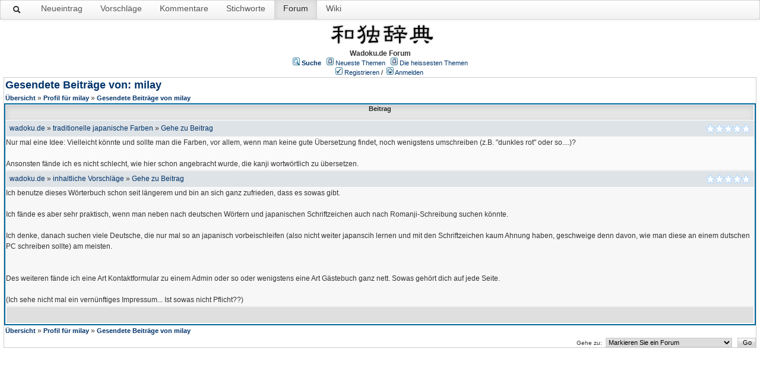

--- FILE ---
content_type: text/html;charset=UTF-8
request_url: https://www.wadoku.de/forum/posts/listByUser/895.page;jsessionid=72E2D599B8622A06BC857BB99D2634A7
body_size: 30095
content:
<html>
<head>
    <meta http-equiv="Content-Type" content="text/html; charset=UTF-8" />
    <meta http-equiv="Pragma" content="no-cache" />
    <meta http-equiv="Expires" content="-1" />
    <meta name="description" content="Forum zum Japanisch-Deutschen Online–Wörterbuch" />
    <meta name="keywords" content="Japan, Deutsch, Wörterbuch, wadoku" />
    <link rel="stylesheet" type="text/css" href="/forum/templates/default/styles/wadoku.css" />
    <link rel="stylesheet" type="text/css" href="/forum/templates/default/styles/wadoku_style.css" />
    <link rel="stylesheet" type="text/css" href="/forum/templates/default/styles/de_DE.css" />

    <!-- start wadoku -->
    <style type="text/css">
        <!--
        body {
            background-color: #FFFFFF;
            color: #333333;
            font-family: "Helvetica Neue",Helvetica,Arial,sans-serif;
            font-size: 14px;
            line-height: 20px;
            margin: 0;
        }
        h1, h2, h3, h4, h5, h6, p, strong, div, form, acronym, label, td, th, span, a, hr, code, pre, hr {
            background-repeat: no-repeat;
            font-size: 12px;
            list-style-type: none;
            margin: 0;
            padding: 0;
        }
        .navbar-inner {
            background-color: #FAFAFA;
            background-image: linear-gradient(to bottom, #FFFFFF, #F2F2F2);
            background-repeat: repeat-x;
            border: 1px solid #D4D4D4;
            border-radius: 4px;
            box-shadow: 0 1px 4px rgba(0, 0, 0, 0.067);
            min-height: 31px;
            padding-left: 0px;
            padding-right: 20px;
        }
        .navbar-inner:after {
            clear: both;
        }
        .navbar {
            margin-bottom: 0px;
            overflow: visible;
            background-color: #DDDDDD;
        }
        .mnav {
            list-style: none outside none;
            display: block;
        }
        .mnav, .topictitle {
            font-weight: normal;
        }
        .navbar .mnav {
            display: block;
            float: left;
            left: 0;
            margin: 3px 10px 0 0;
            position: relative;
            padding-left: 3px;
        }
        .navbar .mnav > li {
            float: left;
        }
        li.sactive{
            width: 14px;
        }
        .navbar .mnav > li > a {
            color: #555555;
            float: none;
            padding: 10px 15px;
            text-decoration: none;
            text-shadow: 0 1px 0 #FFFFFF;
            font-size: 14px;
        }
        th {
            background-color: #01336B;
            color: #FFA34F;
            font-size: 11px;
            font-weight: bold;
            height: 25px;
            text-align: center;

            background-color: #E5E5E5;
            box-shadow: 0 3px 8px rgba(0, 0, 0, 0.125) inset;
            color: #222222;
            text-decoration: none;
        }
        .navbar .mnav > .active > a, .navbar .mnav > .active > a:hover, .navbar .mnav > .active > a:focus {
            background-color: #E5E5E5;
            box-shadow: 0 3px 8px rgba(0, 0, 0, 0.125) inset;
            color: #222222;
            text-decoration: none;
        }
        -->
    </style>
    <!-- end wadoku -->

    <title>Gesendete Beiträge von milay</title>

</head>
<body class="de_DE">
<!--
Original theme from phpBB (http://www.phpbb.com) subSilver
Created by subBlue design
http://www.subBlue.com

Modifications by JForum Team
-->

<!-- start wadoku -->
<nav class="navbar">
    <div class="navbar-inner">
        <div class="container">
            <ul data-target="nav-collapse" data-toggle="collapse" class="mnav">
                <li class="visible-desktop" style="padding-top: 3px">
                    <a href="/" title="Suche">
                        <img src="/forum/templates/default/images/wsearchicon.png">
                    </a>
                </li>
                <li class="visible-desktop">
                    <a href="/entry/new" title="Einen neuen Eintrag vorschlagen." rel="nofollow">Neueintrag</a></li>
                <li class="hidden-phone">
                    <a href="/suggestions" title="Liste der letzten Vorschläge">Vorschläge</a></li>
                <li class="hidden-phone">
                    <a href="/messages" title="Liste der letzten Kommentare">Kommentare</a></li>
                <li class="hidden-phone">
                    <a href="/keywords" title="Liste der Stichworte">Stichworte</a></li>
                <li class="visible-desktop active"><a href="/forum">Forum</a></li>
                <li class="visible-desktop"><a href="/wiki">Wiki</a></li>
            </ul>
        </div>&nbsp;
    </div>
</nav>

<div style="clear:both;"></div>



<table class="master" border="0" cellspacing="4" cellpadding="5" >
<tr>
<td valign="top" width="100%">
<span>


<!-- end wadoku -->

<table width="100%" border="0">
    <tr>
        <td>
            <!--            <a href="http://www.wadoku.de"><img src="/forum/templates/default/images/logo.jpg" vspace="1" alt="[Logo]" /></a>-->
        </td>

        <td width="100%" align="center" valign="middle">

            <!--[if lt IE 9]>
            <img style="height: 2.5em" src="http://www.wadoku.de/img/wadoku-logo.png" alt="Wadoku logo"/>
            <![endif]-->
            <!--?xml version="1.0" encoding="utf-8"?-->
            <svg version="1.1" baseProfile="tiny" id="wadoku_logo" xmlns="http://www.w3.org/2000/svg"  width="238px" height="44.001px" viewBox="0 5 280 72.001" xml:space="preserve">
<filter id="drop-shadow"><feGaussianBlur in="SourceAlpha" stdDeviation="2.7"></feGaussianBlur>
     <feOffset dx="0" dy="0" result="offsetblur"></feOffset><feFlood flood-color="rgba(0,0,0,0.5)"></feFlood><feComposite in2="offsetblur" operator="in"></feComposite>
     <feMerge><feMergeNode></feMergeNode><feMergeNode in="SourceGraphic"></feMergeNode></feMerge>
</filter>
<g>
	<path filter="url(#drop-shadow)" d="M34.875,11.812c0.937,0,1.406,0.352,1.406,1.055c0,0.938-0.376,1.524-1.125,1.758c-3.234,0.844-6.142,1.594-8.719,2.25
		c0.187,0.422,0.281,0.961,0.281,1.617c-0.141,2.767-0.235,5.321-0.281,7.664h9.844c0.515,0,0.773,0.281,0.773,0.844
		c0,0.703-0.235,1.36-0.703,1.969c-0.61,0.562-1.406,0.844-2.391,0.844c-0.562,0-1.923-0.07-4.078-0.211
		c-1.125-0.046-2.274-0.07-3.445-0.07c0,0.469,0,0.914,0,1.336v3.727c0.375,0.095,1.992,1.172,4.852,3.234
		c2.953,2.204,4.43,3.727,4.43,4.57c0,0.984-0.587,1.477-1.758,1.477c-0.235,0-0.633-0.233-1.195-0.703
		c-2.672-2.343-4.758-3.82-6.258-4.43l0.211,18.07c0,2.953-0.844,4.43-2.531,4.43c-1.36,0-2.039-1.477-2.039-4.43
		c0.093-6.515,0.164-12.187,0.211-17.016c-1.547,1.876-3.211,3.563-4.992,5.062c-1.923,1.642-4.125,2.978-6.609,4.008
		c-0.61,0.188-1.032,0.281-1.266,0.281c-1.125,0-2.345-0.655-3.656-1.969c-1.125-1.077-1.688-1.991-1.688-2.742
		c0.141-0.749,0.796-1.147,1.969-1.195c1.874-0.141,3.234-0.327,4.078-0.562c2.25-0.515,4.382-1.429,6.398-2.742
		c2.015-1.266,3.679-2.765,4.992-4.5c0.234-0.375,0.515-0.608,0.844-0.703c0-1.406,0-2.695,0-3.867c0-0.422,0-0.867,0-1.336
		c-4.313,0-7.43,0.188-9.352,0.562c-1.079,0.329-1.782,0.492-2.109,0.492c-1.406-0.046-2.157-0.679-2.25-1.898
		c0.046-0.703,0.397-1.359,1.055-1.969c0.656-0.375,1.5-0.562,2.531-0.562h10.055c-0.047-2.391-0.118-4.945-0.211-7.664
		c0-0.234,0.023-0.468,0.07-0.703c-1.172,0.235-2.297,0.446-3.375,0.633c-2.86,0.422-4.758,0.633-5.695,0.633
		c-1.22,0-2.345-0.445-3.375-1.336c-0.703-0.703-1.055-1.477-1.055-2.32c0-0.468,0.352-0.726,1.055-0.773
		c5.812-0.093,10.593-0.422,14.344-0.984c3.75-0.515,6.937-1.101,9.562-1.758C34.102,11.837,34.499,11.812,34.875,11.812z
		 M44.156,24.188c0.656,0,1.336,0.07,2.039,0.211c0.703,0.188,1.688,0.281,2.953,0.281h6.469c1.406,0,3.094,0.095,5.062,0.281
		c0.703,0,1.57-0.187,2.602-0.562c1.312,0,1.969,0.773,1.969,2.32c0,0.047-0.047,0.235-0.141,0.562
		c-0.235,0.657-0.399,1.875-0.492,3.656c-0.188,2.297-0.281,4.781-0.281,7.453c0,1.735,0.116,4.103,0.352,7.102
		c0,1.547-0.657,2.32-1.969,2.32c-3.47-0.374-6.563-0.562-9.281-0.562c-3.422,0-5.579,0.048-6.469,0.141
		c-0.798,0.048-1.735,0.188-2.812,0.422c-1.313,0-1.969-0.679-1.969-2.039c0.327-3.656,0.492-6.866,0.492-9.633
		c0-2.765-0.165-6.093-0.492-9.984C42.188,24.845,42.843,24.188,44.156,24.188z M53.438,43.875c1.874,0,3.938,0.095,6.188,0.281
		c0.703,0,1.055-0.304,1.055-0.914V28.969c0-0.608-0.165-0.914-0.492-0.914c-2.719-0.187-6.657-0.281-11.812-0.281
		c-0.938,0-1.406,0.492-1.406,1.477c0,4.829-0.211,9.399-0.633,13.711c0,0.798,0.585,1.195,1.758,1.195
		C49.593,43.97,51.374,43.875,53.438,43.875z"></path>
	<path filter="url(#drop-shadow)" d="M84.867,12.094c0.937,0,1.733,0.61,2.391,1.828c1.125,1.875,2.109,3.656,2.953,5.344c2.953-2.015,5.695-4.593,8.227-7.734
		c0.327-0.375,0.585-0.562,0.773-0.562c1.171,0,1.758,0.446,1.758,1.336c0,0.61-0.211,1.195-0.633,1.758
		c-2.531,3.094-5.321,5.977-8.367,8.648c1.266,2.812,2.273,5.438,3.023,7.875c1.733,5.672,2.602,10.642,2.602,14.906
		c0,3.845-0.517,6.961-1.547,9.352c-1.22,2.485-2.767,4.407-4.641,5.766c-0.798,0.657-1.642,0.984-2.531,0.984
		c-0.984,0-1.923-0.304-2.812-0.914c-0.984-0.749-1.477-1.499-1.477-2.25c0-0.468,0.281-0.819,0.844-1.055
		c2.999-1.171,5.085-2.858,6.258-5.062c1.078-1.733,1.617-4.008,1.617-6.82c0-2.577-0.188-5.108-0.562-7.594
		c-1.547,2.109-3.211,3.938-4.992,5.484c-1.735,1.688-3.727,3.071-5.977,4.148c-0.517,0.188-0.868,0.281-1.055,0.281
		c-1.079,0-2.204-0.655-3.375-1.969c-0.984-0.937-1.477-1.804-1.477-2.602c0.141-0.515,0.726-0.796,1.758-0.844
		c1.64-0.141,2.835-0.352,3.586-0.633c1.969-0.468,3.843-1.382,5.625-2.742c1.781-1.406,3.28-2.999,4.5-4.781
		c0.187-0.187,0.352-0.352,0.492-0.492c-0.188-0.844-0.446-1.688-0.773-2.531c-0.61-2.015-1.336-4.008-2.18-5.977
		c-0.891,0.703-1.758,1.36-2.602,1.969c-2.109,1.547-3.867,2.32-5.273,2.32c-0.938,0-1.946-0.422-3.023-1.266
		c-1.032-0.796-1.547-1.593-1.547-2.391c0-0.562,0.492-0.867,1.477-0.914c3.28-0.749,6.304-1.944,9.07-3.586
		c-0.891-1.828-1.923-3.656-3.094-5.484c-0.61-0.749-0.914-1.359-0.914-1.828C82.969,12.751,83.602,12.094,84.867,12.094z
		 M104.062,24.68c0.656,0,1.312,0.095,1.969,0.281c0.749,0.188,1.758,0.281,3.023,0.281h8.438c0-3.328-0.258-7.265-0.773-11.812
		c0.141-1.406,0.89-2.132,2.25-2.18c1.781,0.047,2.718,0.891,2.812,2.531c0,3.422-0.118,7.242-0.352,11.461h0.492
		c2.858,0,6.281,0.118,10.266,0.352c0.656,0,1.5-0.211,2.531-0.633c1.312,0,1.969,0.75,1.969,2.25c0,0.047-0.047,0.211-0.141,0.492
		c-0.235,0.469-0.399,1.336-0.492,2.602c-0.188,1.642-0.281,3.375-0.281,5.203c0,1.032,0.093,2.485,0.281,4.359
		c0,1.547-0.633,2.32-1.898,2.32c-5.72-0.374-10.875-0.562-15.469-0.562c-1.22,3.516-3.188,7.548-5.906,12.094
		c0,0.376,0.375,0.562,1.125,0.562h13.078c1.03,0,1.547-0.281,1.547-0.844c0-0.422-0.587-1.617-1.758-3.586
		c-1.266-1.593-1.898-2.858-1.898-3.797c0.093-0.844,0.819-1.288,2.18-1.336c0.844,0.048,1.522,0.492,2.039,1.336
		c2.577,4.781,3.867,8.086,3.867,9.914c-0.047,1.642-0.984,2.461-2.812,2.461c-3.329-0.187-6.891-0.281-10.688-0.281
		c-3,0-5.414,0.188-7.242,0.562c-1.22,0.235-2.368,0.352-3.445,0.352c-1.594-0.141-2.438-0.89-2.531-2.25
		c0-0.515,0.211-1.007,0.633-1.477c3.609-4.641,6.188-9.211,7.734-13.711c-3.141,0-5.25,0.048-6.328,0.141
		c-1.125,0.048-2.531,0.188-4.219,0.422c-1.313,0-1.969-0.679-1.969-2.039c0.327-2.577,0.492-4.852,0.492-6.82
		c0-1.874-0.165-4.078-0.492-6.609C102.094,25.36,102.75,24.68,104.062,24.68z M115.664,38.25c0.984-3.468,1.57-6.75,1.758-9.844
		c-2.812-0.046-5.86-0.07-9.141-0.07c-0.938,0-1.406,0.492-1.406,1.477c0,2.672-0.211,5.18-0.633,7.523
		c0,0.798,0.585,1.195,1.758,1.195C110.25,38.391,112.804,38.297,115.664,38.25z M121.219,28.406c0,0.329,0,0.657,0,0.984
		c-0.281,3.094-0.798,6.047-1.547,8.859c3.516,0,7.312,0.095,11.391,0.281c0.749,0,1.125-0.281,1.125-0.844v-8.156
		c0-0.562-0.188-0.844-0.562-0.844C128.812,28.594,125.343,28.501,121.219,28.406z"></path>
	<path filter="url(#drop-shadow)" d="M174.093,11.812c0.703,0,1.055,0.352,1.055,1.055c0,0.798-0.281,1.29-0.844,1.477c-3.328,0.891-6.328,1.688-9,2.391
		l-0.07,9.984h9.633c0.75,0,1.148,0.258,1.195,0.773c0,0.938-0.305,1.735-0.914,2.391c-0.656,0.657-1.477,0.984-2.461,0.984
		c-0.562,0-1.875-0.187-3.938-0.562c-1.125-0.093-2.32-0.164-3.586-0.211l-0.07,9c1.031,0.047,2.133,0.141,3.305,0.281
		c0.656,0,1.523-0.187,2.602-0.562c1.312,0,1.969,0.75,1.969,2.25c0,0.048-0.047,0.188-0.141,0.422
		c-0.281,0.422-0.469,1.243-0.562,2.461c-0.141,1.501-0.211,3.118-0.211,4.852c0,1.032,0.094,2.391,0.281,4.078
		c0,1.454-0.633,2.18-1.898,2.18c-2.953-0.374-5.602-0.562-7.945-0.562c-3.141,0-5.156,0.07-6.047,0.211
		c-0.703,0.048-1.594,0.165-2.672,0.352c-1.266,0-1.898-0.633-1.898-1.898c0.375-2.531,0.562-4.711,0.562-6.539
		c0-1.688-0.188-3.749-0.562-6.188c0-1.266,0.633-1.898,1.898-1.898c0.703,0,1.406,0.095,2.109,0.281
		c0.656,0.188,1.664,0.281,3.023,0.281h2.25l-0.141-9c-3.75,0-6.492,0.188-8.227,0.562c-1.078,0.329-1.781,0.492-2.109,0.492
		c-1.312-0.046-2.062-0.679-2.25-1.898c0.094-0.703,0.492-1.359,1.195-1.969c0.609-0.375,1.453-0.562,2.531-0.562h8.859l-0.141-9
		c-0.844,0.141-1.641,0.281-2.391,0.422c-2.812,0.422-4.641,0.633-5.484,0.633c-1.219,0-2.297-0.397-3.234-1.195
		c-0.656-0.656-0.984-1.382-0.984-2.18c0-0.468,0.375-0.726,1.125-0.773c5.578-0.093,10.172-0.422,13.781-0.984
		c3.609-0.515,6.703-1.101,9.281-1.758C173.39,11.837,173.765,11.812,174.093,11.812z M162.492,51.188
		c1.453,0,3.07,0.095,4.852,0.281c0.703,0,1.055-0.281,1.055-0.844v-7.383c0-0.562-0.164-0.844-0.492-0.844
		c-2.297-0.141-5.578-0.211-9.844-0.211c-0.984,0-1.477,0.47-1.477,1.406c0,2.391-0.164,4.641-0.492,6.75
		c0,0.751,0.562,1.125,1.688,1.125C159.093,51.282,160.664,51.188,162.492,51.188z M186.187,23.625c1.5,0,2.25,0.657,2.25,1.969
		v4.922c1.312-0.141,2.438-0.211,3.375-0.211c1.781,0,3.68,0.095,5.695,0.281l0.773-5.344c0.234-1.078,0.891-1.617,1.969-1.617
		c1.453,0,2.18,0.657,2.18,1.969l-1.969,5.273c0.422,0.047,0.844,0.095,1.266,0.141c2.859,0.281,5.555,0.422,8.086,0.422
		c0.984,0,2.016-0.093,3.094-0.281c0.188,0,0.281,0.306,0.281,0.914c0,1.172-0.328,2.391-0.984,3.656
		c-0.75,1.313-1.453,1.969-2.109,1.969c-0.75,0-1.523-0.257-2.32-0.773c-3.047-1.359-5.883-2.273-8.508-2.742
		c-1.266-0.187-2.719-0.327-4.359-0.422c0.188,0.422,0.281,0.984,0.281,1.688c-0.188,2.579-0.305,4.899-0.352,6.961h12.727
		c0.703,0.048,1.078,0.329,1.125,0.844c0,0.938-0.305,1.735-0.914,2.391c-0.609,0.703-1.453,1.055-2.531,1.055
		c-0.609,0-2.109-0.211-4.5-0.633c-1.828-0.141-3.773-0.211-5.836-0.211l0.281,10.969c0,2.953-0.867,4.43-2.602,4.43
		c-1.266,0-1.898-1.477-1.898-4.43c0.141-4.359,0.234-8.038,0.281-11.039c-4.031,0.048-6.984,0.259-8.859,0.633
		c-1.266,0.376-2.062,0.562-2.391,0.562c-1.406-0.046-2.18-0.703-2.32-1.969c0.094-0.703,0.492-1.358,1.195-1.969
		c0.609-0.422,1.43-0.633,2.461-0.633h9.914c0-2.109-0.094-4.43-0.281-6.961c0-0.749,0.094-1.336,0.281-1.758
		c-2.766,0.047-5.18,0.281-7.242,0.703c-2.391,0.657-4.758,1.477-7.102,2.461c-0.703,0.329-1.289,0.492-1.758,0.492
		c-1.219-0.093-1.852-0.819-1.898-2.18c0-0.749,0.352-1.429,1.055-2.039c0.609-0.562,1.383-0.914,2.32-1.055
		c3.797-0.608,7.008-1.055,9.633-1.336c-0.047-0.234-0.07-0.445-0.07-0.633l-1.758-4.852
		C184.148,24.165,184.828,23.625,186.187,23.625z M192.585,10.688c1.734,0,2.602,0.821,2.602,2.461
		c-0.328,1.642-0.562,3.164-0.703,4.57h13.078c0.703,0,1.078,0.258,1.125,0.773c0,0.938-0.305,1.735-0.914,2.391
		c-0.609,0.657-1.453,0.984-2.531,0.984c-0.609,0-2.109-0.187-4.5-0.562c-2.484-0.141-5.227-0.211-8.227-0.211
		c-4.781,0-8.25,0.188-10.406,0.562c-1.266,0.329-2.062,0.492-2.391,0.492c-1.406-0.046-2.18-0.679-2.32-1.898
		c0.094-0.703,0.492-1.359,1.195-1.969c0.609-0.375,1.43-0.562,2.461-0.562h9.773c-0.141-1.5-0.398-2.929-0.773-4.289
		C190.054,11.602,190.898,10.688,192.585,10.688z"></path>
	<path filter="url(#drop-shadow)" d="M233.437,17.438c0.797,0,1.382,0.211,1.758,0.633c0.327-0.046,0.586-0.07,0.773-0.07l7.383,0.07l-0.141-5.203
		c0-1.452,0.773-2.18,2.32-2.18c1.688,0,2.531,0.728,2.531,2.18l-0.07,5.203l8.227,0.07l-0.07-5.273c0-1.452,0.749-2.18,2.25-2.18
		c1.733,0,2.602,0.728,2.602,2.18l-0.141,5.273l6.82,0.07C269.131,18.07,270.07,18,270.492,18c1.922,0,2.883,0.75,2.883,2.25
		c-0.609,3.234-1.055,6.727-1.336,10.477c-0.047,2.016-0.07,6.001-0.07,11.953c0,0.188,0,0.329,0,0.422
		c2.25,0.095,4.312,0.141,6.188,0.141c1.452,0,3.21-0.187,5.273-0.562c0.422,0,0.633,0.492,0.633,1.477
		c0,1.454-0.587,3.001-1.758,4.641c-0.798,1.22-1.547,1.828-2.25,1.828c-1.266,0-2.883-0.444-4.852-1.336
		c-3.094-1.266-6.493-2.132-10.195-2.602c-4.032-0.608-8.462-0.914-13.289-0.914c-5.25,0-10.336,0.211-15.258,0.633
		c-3,0.329-7.5,1.547-13.5,3.656c-1.688,0-2.531-0.655-2.531-1.969c0-0.844,0.375-1.593,1.125-2.25
		c0.844-0.937,1.992-1.406,3.445-1.406c2.391-0.327,4.664-0.608,6.82-0.844c-0.095-0.281-0.141-0.585-0.141-0.914
		c0.187-3.328,0.281-6.75,0.281-10.266c0-3.375-0.281-7.734-0.844-13.078C231.117,18.07,231.89,17.438,233.437,17.438z
		 M231.398,54.281c1.312,0.141,2.25,0.211,2.812,0.211c2.109,0,4.757-0.937,7.945-2.812c0.562,0,0.844,0.306,0.844,0.914
		c0,0.798-1.079,2.32-3.234,4.57c-2.109,2.345-3.962,3.516-5.555,3.516c-0.938,0-1.734-0.444-2.391-1.336
		c-0.798-1.125-1.195-2.461-1.195-4.008C230.625,54.633,230.881,54.281,231.398,54.281z M235.687,43.172
		c3.047-0.327,5.812-0.562,8.297-0.703l-0.211-8.789c-2.767,0.095-5.273,0.188-7.523,0.281c-0.095,0-0.188,0-0.281,0
		c0,1.923,0,3.985,0,6.188C235.968,41.368,235.874,42.376,235.687,43.172z M235.898,30.375c0.281-0.046,0.586-0.07,0.914-0.07h6.891
		l-0.211-8.789c-2.485,0-5.062,0.024-7.734,0.07C235.851,23.649,235.898,26.578,235.898,30.375z M247.781,42.258
		c1.5-0.046,2.906-0.07,4.219-0.07c1.406,0,2.883,0.024,4.43,0.07l-0.07-8.789c-3.048,0.047-5.883,0.095-8.508,0.141L247.781,42.258
		z M247.992,21.445l-0.07,8.859h8.367l-0.07-8.93C253.592,21.375,250.85,21.399,247.992,21.445z M260.226,42.398
		c2.109,0.095,4.335,0.235,6.68,0.422c0.375,0.048,0.773,0.07,1.195,0.07c-0.095-0.468-0.141-0.984-0.141-1.547
		c0-2.906,0.023-5.555,0.07-7.945c-0.095,0-0.211,0-0.352,0c-2.531,0-4.946,0.024-7.242,0.07L260.226,42.398z M261.281,51.469
		c0.046,0,0.187,0.048,0.422,0.141c2.672,1.547,4.805,2.579,6.398,3.094c1.125,0.376,2.602,0.587,4.43,0.633
		c0.562,0,0.844,0.306,0.844,0.914c0,0.892-0.539,1.758-1.617,2.602c-1.969,1.22-3.492,1.828-4.57,1.828
		c-0.469,0-0.868-0.187-1.195-0.562c-0.75-0.608-2.508-2.835-5.273-6.68c-0.188-0.327-0.281-0.608-0.281-0.844
		C260.483,51.845,260.764,51.469,261.281,51.469z M260.718,21.375l-0.211,8.93h7.172c0.187,0,0.327,0.024,0.422,0.07
		c0.094-3.28,0.257-6.022,0.492-8.227c0-0.562-0.306-0.844-0.914-0.844C265.523,21.305,263.203,21.329,260.718,21.375z"></path>
</g>
</svg>
            <br><b>Wadoku.de Forum</b>

            <!--            <span class="boardtitle">Wadoku.de Forum</span> -->
            <table cellspacing="0" cellpadding="2">
                <tr>
                    <td valign="top" nowrap="nowrap" align="center">&nbsp;
                        <span class="mainmenu"><img src="/forum/templates/default/images/icon_mini_search.gif" alt="[Search]"/> <a id="search" class="mainmenu" href="/forum/search/filters.page;jsessionid=EC401586D0C0BC4471E75A22AD5B6703"><b>Suche</b></a> &nbsp;
                            <img src="/forum/templates/default/images/icon_mini_recentTopics.gif" alt="[Recent Topics]" /> <a id="latest" class="mainmenu" href="/forum/recentTopics/list.page;jsessionid=EC401586D0C0BC4471E75A22AD5B6703">Neueste Themen</a> &nbsp;
                            <img src="/forum/templates/default/images/icon_mini_recentTopics.gif" alt="[Hottest Topics]" /> <a id="hottest" class="mainmenu" href="/forum/hottestTopics/list.page;jsessionid=EC401586D0C0BC4471E75A22AD5B6703">Die heissesten Themen</a> &nbsp;
<!--									<img src="/forum/templates/default/images/icon_mini_recentTopics.gif" alt="[Top Downloads]" /> <a id="topdownload" class="mainmenu" href="/forum/topDownloads/list.page;jsessionid=EC401586D0C0BC4471E75A22AD5B6703">Angesagteste Downloads</a> &nbsp;-->
<!--									<img src="/forum/templates/default/images/icon_mini_members.gif" alt="[Members]" /> <a id="userlist" class="mainmenu" href="/forum/user/list.page;jsessionid=EC401586D0C0BC4471E75A22AD5B6703">Mitgliederliste</a> &nbsp; -->
<!--									<img src="/forum/templates/default/images/icon_mini_groups.gif" alt="[Groups]" /> <a id="backtosite" class="mainmenu" href="http://www.wadoku.de">Zurück zur Startseite</a>&nbsp; -->

                            <br />



                                <img src="/forum/templates/default/images/icon_mini_register.gif" alt="[Register]" /> <a id="register" class="mainmenu" href="/forum/user/insert.page;jsessionid=EC401586D0C0BC4471E75A22AD5B6703">Registrieren</a>&nbsp;/&nbsp;
                                <img src="/forum/templates/default/images/icon_mini_login.gif" alt="[Login]" /> <a id="login" class="mainmenu" href="/forum/user/login.page;jsessionid=EC401586D0C0BC4471E75A22AD5B6703">Anmelden</a>&nbsp;

                        </span>
                    </td>
                </tr>
            </table>
        </td>
    </tr>
    <tr>
        <td colspan="4">

<script type="text/javascript" src="/forum/templates/default/js/post_show.js?1768921951484"></script>
<script type="text/javascript" src="/forum/templates/default/js/post.js?1768921951484"></script>
<script type="text/javascript" src="/forum/templates/default/js/pagination.js?1768921951484"></script>
<script type="text/javascript" src="/forum/javascript/jquery-1.11.2.min.js"></script>
<script type="text/javascript">
/* <![CDATA[ */
	function karmaVote(s, postId) {
		if (s.selectedIndex == 0) {
			return;
		}

		if (confirm("Abstimmung bestätigen?")) {
			document.location = "/forum/karma/insert/0/" + postId + "/" + s.value + ".page";
		}
		else {
			s.selectedIndex = 0;
		}
	}

	function karmaPointsCombo(postId)
	{
		document.write('<select name="karma" onchange="karmaVote(this,' + postId + ')">');
		document.write('<option value="">Bewerten<\/option>');

		for (var i = 1; i <= 5; i++) {
			document.write('<option value="' + i + '">' + i + '<\/option>');
		}

		document.write('<\/select>');
	}
function showEmail(beforeAt, afterAt)
{
	return beforeAt + "@" + afterAt;
}

var starOn = new Image();
starOn.src = "/forum/templates/default/images/star_on.gif";

var starOff = new Image();
starOff.src = "/forum/templates/default/images/star_off.gif";

function writeStars(q, postId)
{
	for (var i = 0; i < 5; i++) {
		var name = "star" + postId + "_" + i;
		document.write("<img name='" + name + "' alt='*' />");
		document.images[name].src = q > i ? starOn.src : starOff.src;
	}
}

function addBookmark(relationType, relationId)
{
	var w = window.open('/forum/bookmarks/insert/' + relationType + '/' + relationId + '.page', 'bookmark_add', 'width=700, height=200, scrollbars=auto, resizable=true');
	w.focus();
}
/* ]]> */

	function showDetails(item)
	{
		$('#'+item).toggle();
	}
</script>

<table cellspacing="0" cellpadding="10" width="100%" align="center">
	<tr>
		<td class="bodyline">
			<table cellspacing="2" cellpadding="2" width="100%">
				<tr>
					<td valign="middle" align="left" colspan="2">
						<span class="maintitle"><a href="/forum/posts/listByUser/895.page;jsessionid=EC401586D0C0BC4471E75A22AD5B6703" name="top" class="maintitle" id="top">Gesendete Beiträge von: milay</a></span>
					</td>
				</tr>
			</table>

			<table cellspacing="2" cellpadding="2" width="100%">
				<tr>

					<td valign="middle" align="left" colspan="0">
													<a class="nav" href="/forum/forums/list.page;jsessionid=EC401586D0C0BC4471E75A22AD5B6703">Übersicht</a> &raquo;
							<a class="nav" href="/forum/user/profile/895.page;jsessionid=EC401586D0C0BC4471E75A22AD5B6703">Profil für milay</a>
							&raquo;
            				<a class="nav" href="/forum/posts/listByUser/895.page;jsessionid=EC401586D0C0BC4471E75A22AD5B6703">Gesendete Beiträge von milay</a>

					</td>

					<td valign="middle" align="right">
						
					</td>
				</tr>
			</table>

			<table class="forumline" cellspacing="1" cellpadding="3" width="100%">
				<tr>
					<!--<th class="thleft" nowrap="nowrap" width="150">Autor</th>-->
					<th class="thright" nowrap="nowrap" width="100%" colspan="2">Beitrag</th>
				</tr>

				<!-- POST LISTING -->
					<tr>
						<td class="postInfo" colspan="2">
							<table width="100%">
								<tr>
									<td>
										<span class="gen">
											<a href="/forum/forums/show/2.page;jsessionid=EC401586D0C0BC4471E75A22AD5B6703">wadoku.de</a>
											&raquo; <a href="/forum/posts/list/734.page;jsessionid=EC401586D0C0BC4471E75A22AD5B6703">traditionelle japanische Farben</a>
											&raquo; <a href="/forum/posts/preList/734/6193.page;jsessionid=EC401586D0C0BC4471E75A22AD5B6703">Gehe zu Beitrag</a>
										</span>
									</td>
									<td align="right">
										<script type="text/javascript">writeStars(0, 6193);</script>
									</td>
								</tr>
							</table>
						</td>
					</tr>
					<tr>
						<!-- Message -->
						<td class="row1" valign="top" colspan="2">
							<div id="734_6193" >
								<div class="postbody">Nur mal eine Idee: Vielleicht könnte und sollte man die Farben, vor allem, wenn man keine gute Übersetzung findet, noch wenigstens umschreiben (z.B. "dunkles rot" oder so....)?<br /> <br /> Ansonsten fände ich es nicht schlecht, wie hier schon angebracht wurde, die kanji wortwörtlich zu übersetzen.</div>
							</div>
						</td>
					</tr>
					<tr>
						<td class="spacerow" colspan="2"><img src="/forum/templates/default/images/spacer.gif" alt="" width="1" /></td>
					</tr>
					<tr>
						<td class="postInfo" colspan="2">
							<table width="100%">
								<tr>
									<td>
										<span class="gen">
											<a href="/forum/forums/show/2.page;jsessionid=EC401586D0C0BC4471E75A22AD5B6703">wadoku.de</a>
											&raquo; <a href="/forum/posts/list/287.page;jsessionid=EC401586D0C0BC4471E75A22AD5B6703">inhaltliche Vorschläge</a>
											&raquo; <a href="/forum/posts/preList/287/6192.page;jsessionid=EC401586D0C0BC4471E75A22AD5B6703">Gehe zu Beitrag</a>
										</span>
									</td>
									<td align="right">
										<script type="text/javascript">writeStars(0, 6192);</script>
									</td>
								</tr>
							</table>
						</td>
					</tr>
					<tr>
						<!-- Message -->
						<td class="row2" valign="top" colspan="2">
							<div id="287_6192" >
								<div class="postbody">Ich benutze dieses Wörterbuch schon seit längerem und bin an sich ganz zufrieden, dass es sowas gibt.<br /> <br /> Ich fände es aber sehr praktisch, wenn man neben nach deutschen Wörtern und japanischen Schriftzeichen auch nach Romanji-Schreibung suchen könnte.<br /> <br /> Ich denke, danach suchen viele Deutsche, die nur mal so an japanisch vorbeischleifen (also nicht weiter japanscih lernen und mit den Schriftzeichen kaum Ahnung haben, geschweige denn davon, wie man diese an einem dutschen PC schreiben sollte) am meisten.<br /> <br /> <br /> Des weiteren fände ich eine Art Kontaktformular zu einem Admin oder so oder wenigstens eine Art Gästebuch ganz nett. Sowas gehört dich auf jede Seite.<br /> <br /> (Ich sehe nicht mal ein vernünftiges Impressum... Ist sowas nicht Pflicht??)</div>
							</div>
						</td>
					</tr>
					<tr>
						<td class="spacerow" colspan="2"><img src="/forum/templates/default/images/spacer.gif" alt="" width="1" /></td>
					</tr>
				<!-- END OF POST LISTING -->

				<tr align="center">
					<td class="catbottom" colspan="2">
						<table cellspacing="0" cellpadding="0">
							<tr>
								<td align="center"><span class="gensmall">&nbsp;</span></td>
							</tr>
						</table>
					</td>
				</tr>
			</table>

			<table cellspacing="2" cellpadding="2" width="100%" align="center">
				<tr>

					<td valign="middle" align="left" colspan="0">
													<a class="nav" href="/forum/forums/list.page;jsessionid=EC401586D0C0BC4471E75A22AD5B6703">Übersicht</a> &raquo;
							<a class="nav" href="/forum/user/profile/895.page;jsessionid=EC401586D0C0BC4471E75A22AD5B6703">Profil für milay</a>
							&raquo;
            				<a class="nav" href="/forum/posts/listByUser/895.page;jsessionid=EC401586D0C0BC4471E75A22AD5B6703">Gesendete Beiträge von milay</a>

					</td>

					<td valign="middle" align="right"></td>
				</tr>

				<tr>
					<td colspan="3"><img src="/forum/templates/default/images/spacer.gif" alt="" width="1" /></td>
				</tr>
			</table>

			<table cellspacing="0" cellpadding="0" width="100%">
				<tr>
					<td align="right">	<table cellspacing="0" cellpadding="0">
		<tr>
			<td nowrap="nowrap">
				<form action="" name="f" id="f" accept-charset="UTF-8">
					<span class="gensmall">Gehe zu:&nbsp;</span>
					<select onchange="if(this.options[this.selectedIndex].value != -1){ document.location = '/forum/forums/show/'+ this.options[this.selectedIndex].value +'.page'; }" name="select">
						<option value="-1" selected="selected">Markieren Sie ein Forum</option>

                            <optgroup label="wadoku">

								<option value="2">wadoku.de</option>
								<option value="7">Wadoku-Wiki</option>
								<option value="8">Japanisch-Deutsche Übersetzungen</option>
								<option value="14">Japanische Grammatik</option>
								<option value="13">Japanisch auf PC/PDA</option>
								<option value="4">WadokuTeam</option>
								<option value="12">Off-Topic/Sonstiges</option>

                            </optgroup>
                            <optgroup label="Kanji-Lexikon">

								<option value="3">Kanji-Lexikon</option>

                            </optgroup>
					</select>
					&nbsp;
					<input class="liteoption" type="button" value="Go" onclick="if(document.f.select.options[document.f.select.selectedIndex].value != -1){ document.location = '/forum/forums/show/'+ document.f.select.options[document.f.select.selectedIndex].value +'.page'; }" />
				</form>
			</td>
		</tr>
	</table>
</td>
				</tr>
			</table>
		</td>
	</tr>
</table>
</td>
</tr>
	<tr>
		<td align="center" colspan="4">
			
		</td>
	</tr>

</table>

<!-- start wadoku -->
</span>
</td>
</tr>
</table> <!-- master -->
<!-- end wadoku -->


<iframe src="/forum/ping_session.jsp" height="0" width="0" frameborder="0" scrolling="no" title="session keeper"></iframe>

</body>
</html>
